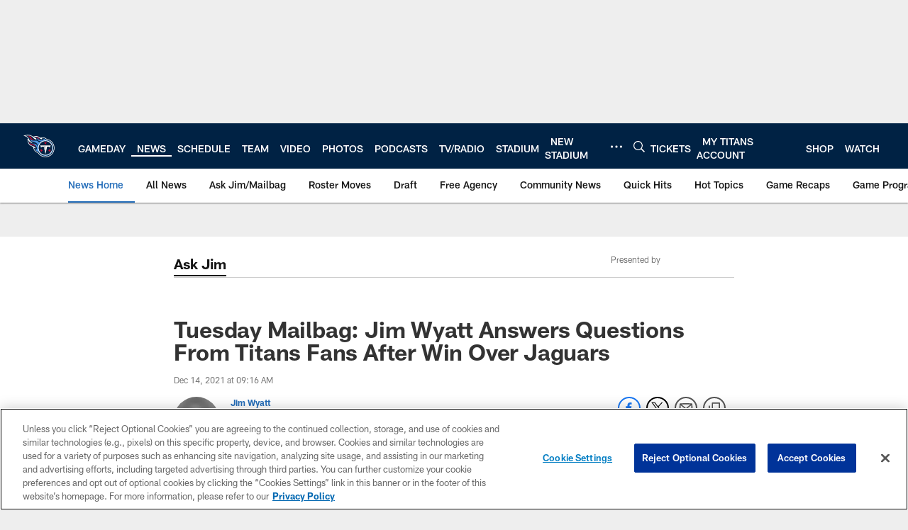

--- FILE ---
content_type: text/html; charset=utf-8
request_url: https://www.google.com/recaptcha/api2/aframe
body_size: 269
content:
<!DOCTYPE HTML><html><head><meta http-equiv="content-type" content="text/html; charset=UTF-8"></head><body><script nonce="BZCCX5TXE2cRiBWx1z0_jA">/** Anti-fraud and anti-abuse applications only. See google.com/recaptcha */ try{var clients={'sodar':'https://pagead2.googlesyndication.com/pagead/sodar?'};window.addEventListener("message",function(a){try{if(a.source===window.parent){var b=JSON.parse(a.data);var c=clients[b['id']];if(c){var d=document.createElement('img');d.src=c+b['params']+'&rc='+(localStorage.getItem("rc::a")?sessionStorage.getItem("rc::b"):"");window.document.body.appendChild(d);sessionStorage.setItem("rc::e",parseInt(sessionStorage.getItem("rc::e")||0)+1);localStorage.setItem("rc::h",'1762174617933');}}}catch(b){}});window.parent.postMessage("_grecaptcha_ready", "*");}catch(b){}</script></body></html>

--- FILE ---
content_type: text/javascript; charset=utf-8
request_url: https://auth-id.tennesseetitans.com/accounts.webSdkBootstrap?apiKey=4_RLrlun2gql2fAA7U-8SzAw&pageURL=https%3A%2F%2Fwww.tennesseetitans.com%2Fnews%2Ftuesday-mailbag-jim-wyatt-answers-questions-from-titans-fans-after-win-over-jagu&sdk=js_latest&sdkBuild=18063&format=json
body_size: 425
content:
{
  "callId": "019a49cac28772c99d261e782fe8ecb5",
  "errorCode": 0,
  "apiVersion": 2,
  "statusCode": 200,
  "statusReason": "OK",
  "time": "2025-11-03T12:56:56.245Z",
  "hasGmid": "ver4"
}